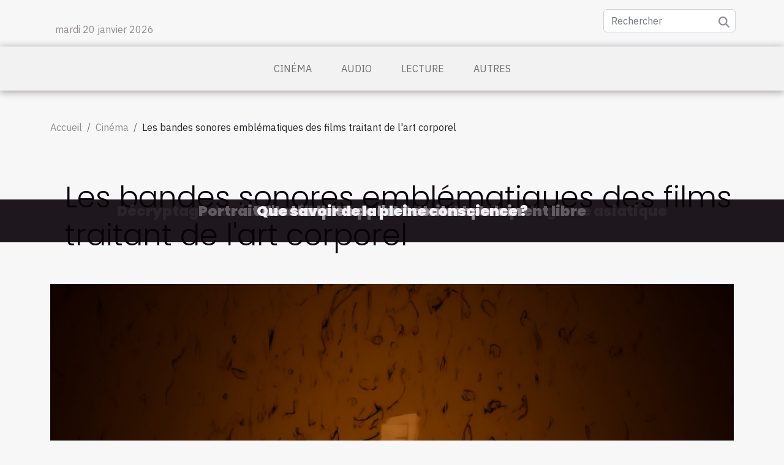

--- FILE ---
content_type: text/html; charset=UTF-8
request_url: https://www.evangelionlefilm.com/les-bandes-sonores-emblematiques-des-films-traitant-de-lart-corporel
body_size: 6513
content:
<!DOCTYPE html>
    <html lang="fr">
<head>
    <meta charset="utf-8">
    <title>Les bandes sonores emblématiques des films traitant de l'art corporel</title>
<meta name="description" content="">

<meta name="robots" content="all" />
<link rel="icon" type="image/png" href="/favicon.png" />
    <meta name="viewport" content="width=device-width, initial-scale=1">
    <link rel="stylesheet" href="/css/style2.css">
</head>
<body>
    <header>
    <div class="container row">
    <!--    <time datetime="2026-01-20 12:18:31">20 janvier 2026 12h</time> -->
    <time id="currentDatetimeLang"></time>
    <script>
    document.addEventListener('DOMContentLoaded', function() {
        const dateElement = document.getElementById('currentDatetimeLang');
        const current = new Date();
        const options = { weekday: 'long', year: 'numeric', month: 'long', day: 'numeric' };
        
        const htmlLang = document.documentElement.lang;
        
        const dateString = current.toLocaleDateString(htmlLang, options);
        dateElement.textContent = dateString;
    });
</script>

        <form class="d-flex" role="search" method="get" action="/search">
    <input type="search" class="form-control"  name="q" placeholder="Rechercher" aria-label="Rechercher"  pattern=".*\S.*" required>
    <button type="submit" class="btn">
        <svg xmlns="http://www.w3.org/2000/svg" width="18px" height="18px" fill="currentColor" viewBox="0 0 512 512">
                    <path d="M416 208c0 45.9-14.9 88.3-40 122.7L502.6 457.4c12.5 12.5 12.5 32.8 0 45.3s-32.8 12.5-45.3 0L330.7 376c-34.4 25.2-76.8 40-122.7 40C93.1 416 0 322.9 0 208S93.1 0 208 0S416 93.1 416 208zM208 352a144 144 0 1 0 0-288 144 144 0 1 0 0 288z"/>
                </svg>
    </button>
</form>
    </div>
    <div class="container-fluid d-flex justify-content-center">
        <nav class="navbar container navbar-expand-xl m-0 pt-3">
            <div class="container-fluid">
                <button class="navbar-toggler" type="button" data-bs-toggle="collapse" data-bs-target="#navbarSupportedContent" aria-controls="navbarSupportedContent" aria-expanded="false" aria-label="Toggle navigation">
                    <svg xmlns="http://www.w3.org/2000/svg" fill="currentColor" class="bi bi-list" viewBox="0 0 16 16">
                        <path fill-rule="evenodd" d="M2.5 12a.5.5 0 0 1 .5-.5h10a.5.5 0 0 1 0 1H3a.5.5 0 0 1-.5-.5m0-4a.5.5 0 0 1 .5-.5h10a.5.5 0 0 1 0 1H3a.5.5 0 0 1-.5-.5m0-4a.5.5 0 0 1 .5-.5h10a.5.5 0 0 1 0 1H3a.5.5 0 0 1-.5-.5"></path>
                    </svg>
                </button>
                <div class="collapse navbar-collapse" id="navbarSupportedContent">
                    <ul class="navbar-nav">
                                                    <li class="nav-item">
    <a href="/cinema" class="nav-link">Cinéma</a>
    </li>
                                    <li class="nav-item">
    <a href="/audio" class="nav-link">Audio</a>
    </li>
                                    <li class="nav-item">
    <a href="/lecture" class="nav-link">Lecture</a>
    </li>
                                    <li class="nav-item">
    <a href="/autres" class="nav-link">Autres</a>
    </li>
                            </ul>
                </div>
            </div>
        </nav>
    </div>
</header>
<div class="container">
        <nav aria-label="breadcrumb"
             >
            <ol class="breadcrumb">
                <li class="breadcrumb-item"><a href="/">Accueil</a></li>
                                    <li class="breadcrumb-item  active ">
                        <a href="/cinema" title="Cinéma">Cinéma</a>                    </li>
                                <li class="breadcrumb-item">
                    Les bandes sonores emblématiques des films traitant de l'art corporel                </li>
            </ol>
        </nav>
    </div>
<div class="container-fluid">
    <main class="container sidebar-right mt-2">
        <div class="row">
            <div>

                                    <h1>
                        Les bandes sonores emblématiques des films traitant de l'art corporel                    </h1>
                
                    <img class="img-fluid" src="/images/les-bandes-sonores-emblematiques-des-films-traitant-de-lart-corporel.jpeg" alt="Les bandes sonores emblématiques des films traitant de l&#039;art corporel">            </div>
            <div class="col-md-9 order-1 order-md-2 col-12 main">
                                <article class="container main" ><details  open >
                    <summary>Sommaire</summary>
        
                                    <ol>
                                        <li>
                        <a href="javascript:;" onclick="document.querySelector('#anchor_0').scrollIntoView();">La symbiose entre musique et image</a>
                    </li>
                                                                                    <li>
                        <a href="javascript:;" onclick="document.querySelector('#anchor_1').scrollIntoView();">Les thèmes musicaux et l&#039;identité narrative</a>
                    </li>
                                                                                    <li>
                        <a href="javascript:;" onclick="document.querySelector('#anchor_2').scrollIntoView();">L&#039;impact des genres musicaux sur la perception de l&#039;art corporel</a>
                    </li>
                                                                                    <li>
                        <a href="javascript:;" onclick="document.querySelector('#anchor_3').scrollIntoView();">Les moments clés rehaussés par la musique</a>
                    </li>
                                                                                    <li>
                        <a href="javascript:;" onclick="document.querySelector('#anchor_4').scrollIntoView();">L&#039;héritage culturel des bandes sonores emblématiques</a>
                    </li>
                                                            </ol>
                        </details>

                    <div><p>
La musique et le cinéma ont toujours entretenu une relation symbiotique, surtout lorsque le septième art explore le monde vibrant de l'art corporel. Une bande sonore bien choisie peut non seulement souligner la beauté visuelle des tatouages et des piercings, mais également résonner avec la quête intime de l'identité des personnages. D'ailleurs, ces mélodies restent souvent gravées dans la mémoire collective, devenant aussi emblématiques que les œuvres d'art qu'elles accompagnent. Cet univers sonore, souvent marginalisé, mérite une écoute attentive pour saisir toute l'étendue de son influence. À travers les lignes suivantes, plongez dans l'analyse des bandes sonores qui ont marqué le cinéma traitant de l'art corporel, découvrez comment la musique peut transcender l'image et devenez conscient de son rôle dans la narration. Préparez-vous à une exploration auditive qui promet d'enrichir votre compréhension de ces films singuliers. Laissez-vous guider par les harmonies qui sculptent ces récits visuels et découvrez comment elles façonnent notre perception de l'art corporel.
</p><h2 id="anchor_0">La symbiose entre musique et image</h2>
<p>La musique joue un rôle pivot dans l'élaboration d'une œuvre cinématographique, surtout lorsqu'il s'agit de films explorant le thème de l'art corporel. Une harmonie sonore soigneusement orchestrée vient compléter l'esthétique visuelle, souvent riche et provocatrice dans ce genre de films. Le leitmotiv, utilisé avec perspicacité, peut souligner un motif spécifique de l'art corporel, répétant une mélodie ou un motif sonore qui accompagne le spectateur à travers les différentes couches de l'intrigue et des images. Cette méthode, utilisée par les compositeurs de musique de film, amplifie l'expérience cinématographique en rendant les émotions plus palpables et l'immersion totale. Une telle synergie entre les éléments visuels et auditifs assure que chaque tatouage, chaque couleur et chaque mouvement sur l'écran soit ressenti dans toute sa profondeur émotionnelle par l'audience. Par exemple, dans le cadre de l'<a href="https://www.inkmasteracademy.com/">Ink Master Academy</a>, où les artistes apprennent à créer des œuvres d'art corporel, l'ambiance musicale joue indubitablement un rôle dans la perception et l'appréciation de leur art.</p><h2 id="anchor_1">Les thèmes musicaux et l'identité narrative</h2>
<p>La musique de film possède le pouvoir unique de traduire l'invisible, d'amplifier la compréhension d'une scène et de renforcer l'identité narrative d'une œuvre. Dans les films abordant l'art corporel, les thèmes musicaux jouent un rôle prépondérant dans l'expression de la transformation des personnages. Un "motif récurrent" peut servir de fil conducteur auditif, reflétant le parcours personnel et les métamorphoses que subit un protagoniste au fil de l'intrigue. Un psychologue du cinéma pourrait analyser ces choix musicaux, en démontrant comment un leitmotiv spécifique peut incarner les conflits internes ou les aspirations d'un personnage, devenant ainsi un élément narratif à part entière.</p>
<p>À travers les vibrations sonores et les mélodies choisies, le spectateur est invité à ressentir intimement les étapes de la transformation, qu'elle soit physique, émotionnelle ou spirituelle. Ces thèmes musicaux ne sont pas simplement un accompagnement; ils sont le reflet acoustique de l'évolution des personnages, soulignant leurs réussites et leurs luttes, et enrichissant de manière significative notre expérience cinématographique.</p><h2 id="anchor_2">L'impact des genres musicaux sur la perception de l'art corporel</h2>
<p>Les bandes sonores des films exercent une influence significative sur la perception de l'art corporel par le public. La connotation musicale, terme technique employé par les ethnomusicologues spécialisés dans l'étude des sous-cultures et de leur représentation dans les médias, joue un rôle primordial dans la construction des stéréotypes à l'écran. Par exemple, l'usage de genres musicaux tels que le rock ou l'électronique peut induire une connexion immédiate avec certaines subcultures souvent associées à un esprit rebelle ou avant-gardiste. La musique rock, avec ses guitares électriques et ses rythmiques puissantes, peut évoquer un monde de contre-culture où l'art corporel est une forme d'expression de l'identité. De même, les sonorités électroniques, avec leurs beats synthétiques, peuvent créer une atmosphère futuriste ou underground, affectant ainsi la manière dont le spectateur appréhende l'art corporel, le voyant comme une manifestation de modernité ou d'appartenance à un groupe spécifique. Ainsi, la sélection des genres musicaux dans les bandes sonores ne modifie pas seulement l'ambiance d'une scène, mais façonne également les connotations autour des personnages et de leurs choix artistiques corporels.</p><h2 id="anchor_3">Les moments clés rehaussés par la musique</h2>
<p>Dans le domaine cinématographique, la musique est bien davantage qu’un simple accompagnement : elle est une force qui sculpte l'expérience sensorielle du spectateur. Lorsque l'on aborde les scènes marquantes de films explorant l'art corporel, on constate que la sélection musicale joue un rôle prépondérant dans la matérialisation des moments clés. Qu'il s'agisse d'une révélation bouleversante ou d'une transformation captivante, la bande sonore, en parfaite symbiose avec l'image, élève l'intensité émotionnelle à son apogée.</p>
<p>Un réalisateur ou un monteur, expert en la matière, saura utiliser le crescendo pour guider les émotions du public à travers le prisme de la musique. Une mélodie douce qui s'intensifie peu à peu peut annoncer un climax inattendu, tandis qu'une composition plus abrupte peut souligner un changement radical. C'est cette dynamique sonore qui, lorsqu'elle est adroitement choisie et intégrée, forge l'impact indélébile d'une scène sur le spectateur. Ainsi, la sélection musicale n'est pas un choix anodin ; elle est le reflet d'une intention artistique et émotionnelle précise, destinée à laisser une empreinte durable sur la mémoire cinématographique.</p><h2 id="anchor_4">L'héritage culturel des bandes sonores emblématiques</h2>
<p>Certaines mélodies se frayent un chemin au-delà des salles de cinéma pour marquer de leur empreinte notre <strong>héritage culturel</strong>. Les bandes sonores des films portant sur l'art corporel ne font pas exception. Au fil des ans, leur <em>iconicité</em> a exercé une <strong>influence</strong> notable sur la <strong>culture populaire</strong>, façonnant la <strong>perception sociale</strong> de l'art corporel lui-même. Ces compositions musicales, souvent avant-gardistes et audacieuses, réverbèrent au-delà de leur contexte original pour s'inscrire dans un dialogue culturel élargi. Elles ne se contentent pas d'accompagner des images; elles deviennent un vecteur de sens et d'émotion, participant activement à la <em>transcendance</em> de l'art corporel de la marge vers une reconnaissance mainstream. Selon des analyses de sociologues spécialisés dans l'impact des médias sur la culture populaire, la récurrence de certaines de ces musiques dans d'autres formes de médias, telles que la publicité, les séries télévisées ou même la radio, contribue considérablement à démystifier et à célébrer les expressions corporelles comme une forme d'art à part entière.</p><div>                    <fieldset><time datetime="2024-01-24 00:12:02">24 janvier 2024 0h</time>                        <ul>
                    <li><a href="https://www.facebook.com/sharer.php?u=https://www.evangelionlefilm.com/les-bandes-sonores-emblematiques-des-films-traitant-de-lart-corporel" rel="nofollow" target="_blank"><i class="social-facebook"></i></a></li>
                    <li><a href="https://twitter.com/share?url=https://www.evangelionlefilm.com/les-bandes-sonores-emblematiques-des-films-traitant-de-lart-corporel&amp;text=Les bandes sonores emblématiques des films traitant de l&#039;art corporel" rel="nofollow" target="_blank"><i class="social-twitter"></i></a></li>
                    <li><a href="https://www.linkedin.com/shareArticle?url=https://www.evangelionlefilm.com/les-bandes-sonores-emblematiques-des-films-traitant-de-lart-corporel&amp;title=Les bandes sonores emblématiques des films traitant de l&#039;art corporel" rel="nofollow" target="_blank"><i class="social-linkedin"></i></a></li>
            </ul></fieldset></article>
            </div>
            <aside class="col-md-3 order-2 order-md-2 col-12 aside-right">
                <div class="list-flat-img">
                    <h2>Dans la même rubrique</h2>                            <section>

                    <figure><a href="/decryptage-des-influences-culturelles-dans-le-cinema-de-genre-asiatique" title="Décryptage des influences culturelles dans le cinéma de genre asiatique"><img class="d-block w-100" src="/images/decryptage-des-influences-culturelles-dans-le-cinema-de-genre-asiatique.jpeg" alt="Décryptage des influences culturelles dans le cinéma de genre asiatique"></a></figure>                    
                    <div>
                        <h3><a href="/decryptage-des-influences-culturelles-dans-le-cinema-de-genre-asiatique" title="Décryptage des influences culturelles dans le cinéma de genre asiatique">Décryptage des influences culturelles dans le cinéma de genre asiatique</a></h3>                        <div>
Le cinéma de genre asiatique est un trésor d'influences et de métissages culturels. Chaque oeuvre...</div>                    </div>
                </section>
                            <section>

                    <figure><a href="/les-oeuvres-des-grands-artistes" title="Les œuvres des grands artistes"><img class="d-block w-100" src="/images/les-oeuvres-des-grands-artistes.jpg" alt="Les œuvres des grands artistes"></a></figure>                    
                    <div>
                        <h3><a href="/les-oeuvres-des-grands-artistes" title="Les œuvres des grands artistes">Les œuvres des grands artistes</a></h3>                        <div>Au fil des siècles, de nombreux artistes ont laissé une empreinte profonde dans l&rsquo;histoire...</div>                    </div>
                </section>
                            <section>

                    <figure><a href="/pourquoi-acheter-des-produits-en-ligne" title="Pourquoi acheter des produits en ligne ?"><img class="d-block w-100" src="/images/pourquoi-acheter-des-produits-en-ligne.jpeg" alt="Pourquoi acheter des produits en ligne ?"></a></figure>                    
                    <div>
                        <h3><a href="/pourquoi-acheter-des-produits-en-ligne" title="Pourquoi acheter des produits en ligne ?">Pourquoi acheter des produits en ligne ?</a></h3>                        <div>&nbsp;
Avec l’évolution de la technologie, il est beaucoup plus facile d’acheter tout ce que vous...</div>                    </div>
                </section>
                                    </div>
            </aside>
        </div>

        <section class="big-list">
        <div class="container">
            <h2>Similaire</h2>            <div class="row">
                                    <div class="col-12 col-lg-3 col-md-6 mb-4">
                        <figure><a href="/decryptage-des-influences-culturelles-dans-le-cinema-de-genre-asiatique" title="Décryptage des influences culturelles dans le cinéma de genre asiatique"><img class="img-fluid" src="/images/decryptage-des-influences-culturelles-dans-le-cinema-de-genre-asiatique.jpeg" alt="Décryptage des influences culturelles dans le cinéma de genre asiatique"></a></figure><figcaption>Décryptage des influences culturelles dans le cinéma de genre asiatique</figcaption>                        <div>

                            <h3><a href="/decryptage-des-influences-culturelles-dans-le-cinema-de-genre-asiatique" title="Décryptage des influences culturelles dans le cinéma de genre asiatique">Décryptage des influences culturelles dans le cinéma de genre asiatique</a></h3>

                            
                            <time datetime="2025-05-04 08:25:20">4 mai 2025 8h</time>                            <div>
Le cinéma de genre asiatique est un trésor d'influences et de métissages culturels. Chaque oeuvre...</div>                                                    </div>
                    </div>
                                    <div class="col-12 col-lg-3 col-md-6 mb-4">
                        <figure><a href="/le-meilleur-acteur-de-tous-les-temps" title="Le meilleur acteur de tous les temps"><img class="img-fluid" src="/images/le-meilleur-acteur-de-tous-les-temps.jpg" alt="Le meilleur acteur de tous les temps"></a></figure><figcaption>Le meilleur acteur de tous les temps</figcaption>                        <div>

                            <h3><a href="/le-meilleur-acteur-de-tous-les-temps" title="Le meilleur acteur de tous les temps">Le meilleur acteur de tous les temps</a></h3>

                            
                            <time datetime="2021-04-29 11:06:12">29 avril 2021 11h</time>                            <div>Êtes-vous un grand fan du grand écran et vous vous demandez souvent qui est le meilleur acteur de cinéma de...</div>                                                    </div>
                    </div>
                                    <div class="col-12 col-lg-3 col-md-6 mb-4">
                        <figure><a href="/portrait-disabelle-huppert-actrice-totalement-libre" title="Portrait d&#039;Isabelle Huppert Actrice totalement libre"><img class="img-fluid" src="/images/portrait-disabelle-huppert-actrice-totalement-libre.jpeg" alt="Portrait d&#039;Isabelle Huppert Actrice totalement libre"></a></figure><figcaption>Portrait d'Isabelle Huppert Actrice totalement libre</figcaption>                        <div>

                            <h3><a href="/portrait-disabelle-huppert-actrice-totalement-libre" title="Portrait d&#039;Isabelle Huppert Actrice totalement libre">Portrait d'Isabelle Huppert Actrice totalement libre</a></h3>

                            
                            <time datetime="2021-04-29 11:05:10">29 avril 2021 11h</time>                            <div>À l&rsquo;heure actuelle, Arte a décidé d&rsquo;investir dans un cycle complet pour Isabelle Huppert...</div>                                                    </div>
                    </div>
                                    <div class="col-12 col-lg-3 col-md-6 mb-4">
                        <figure><a href="/les-temples-de-lart-contemporain" title="Les temples de l&#039;art contemporain"><img class="img-fluid" src="/images/les-temples-de-lart-contemporain.jpg" alt="Les temples de l&#039;art contemporain"></a></figure><figcaption>Les temples de l'art contemporain</figcaption>                        <div>

                            <h3><a href="/les-temples-de-lart-contemporain" title="Les temples de l&#039;art contemporain">Les temples de l'art contemporain</a></h3>

                            
                            <time datetime="2021-04-29 11:03:57">29 avril 2021 11h</time>                            <div>La Fondation Cartier a créé le premier palais de verre et de fer dédié à l&rsquo;art contemporain en 1994,...</div>                                                    </div>
                    </div>
                                    <div class="col-12 col-lg-3 col-md-6 mb-4">
                        <figure><a href="/que-savoir-de-la-pleine-conscience" title="Que savoir de la pleine conscience ?"><img class="img-fluid" src="/images/que-savoir-de-la-pleine-conscience.jpeg" alt="Que savoir de la pleine conscience ?"></a></figure><figcaption>Que savoir de la pleine conscience ?</figcaption>                        <div>

                            <h3><a href="/que-savoir-de-la-pleine-conscience" title="Que savoir de la pleine conscience ?">Que savoir de la pleine conscience ?</a></h3>

                            
                            <time datetime="2022-11-26 06:16:03">26 novembre 2022 6h</time>                            <div>Cultiver la pleine conscience, c&rsquo;est concentrer son attention sans partage et sans jugement sur...</div>                                                    </div>
                    </div>
                            </div>
        </div>
    </section>
    
                

                    </main>
</div>
<footer>
    <div class="container-fluid">
        <div class="container">
            <div class="row">
                <div class="col-12 col-lg-4">
                    <div class="row">
                        <section>
            <div>
                <h3><a href="/cinema" title="Cinéma">Cinéma</a></h3>                            </div>
        </section>
            <section>
            <div>
                <h3><a href="/audio" title="Audio">Audio</a></h3>                            </div>
        </section>
            <section>
            <div>
                <h3><a href="/lecture" title="Lecture">Lecture</a></h3>                            </div>
        </section>
            <section>
            <div>
                <h3><a href="/autres" title="Autres">Autres</a></h3>                            </div>
        </section>
                            </div>
                                    </div>
                <div class="col-12 col-lg-4">
                    <form class="d-flex" role="search" method="get" action="/search">
    <input type="search" class="form-control"  name="q" placeholder="Rechercher" aria-label="Rechercher"  pattern=".*\S.*" required>
    <button type="submit" class="btn">
        <svg xmlns="http://www.w3.org/2000/svg" width="18px" height="18px" fill="currentColor" viewBox="0 0 512 512">
                    <path d="M416 208c0 45.9-14.9 88.3-40 122.7L502.6 457.4c12.5 12.5 12.5 32.8 0 45.3s-32.8 12.5-45.3 0L330.7 376c-34.4 25.2-76.8 40-122.7 40C93.1 416 0 322.9 0 208S93.1 0 208 0S416 93.1 416 208zM208 352a144 144 0 1 0 0-288 144 144 0 1 0 0 288z"/>
                </svg>
    </button>
</form>
                </div>
            </div>
        </div>
    </div>
    <div class="container-fluid">
        <div class="row">
            Tous droits réservés www.evangelionlefilm.com
   
    </div>
    </div>
</footer>

    <script src="https://cdn.jsdelivr.net/npm/bootstrap@5.0.2/dist/js/bootstrap.bundle.min.js" integrity="sha384-MrcW6ZMFYlzcLA8Nl+NtUVF0sA7MsXsP1UyJoMp4YLEuNSfAP+JcXn/tWtIaxVXM" crossorigin="anonymous"></script>
    </body>
</html>
